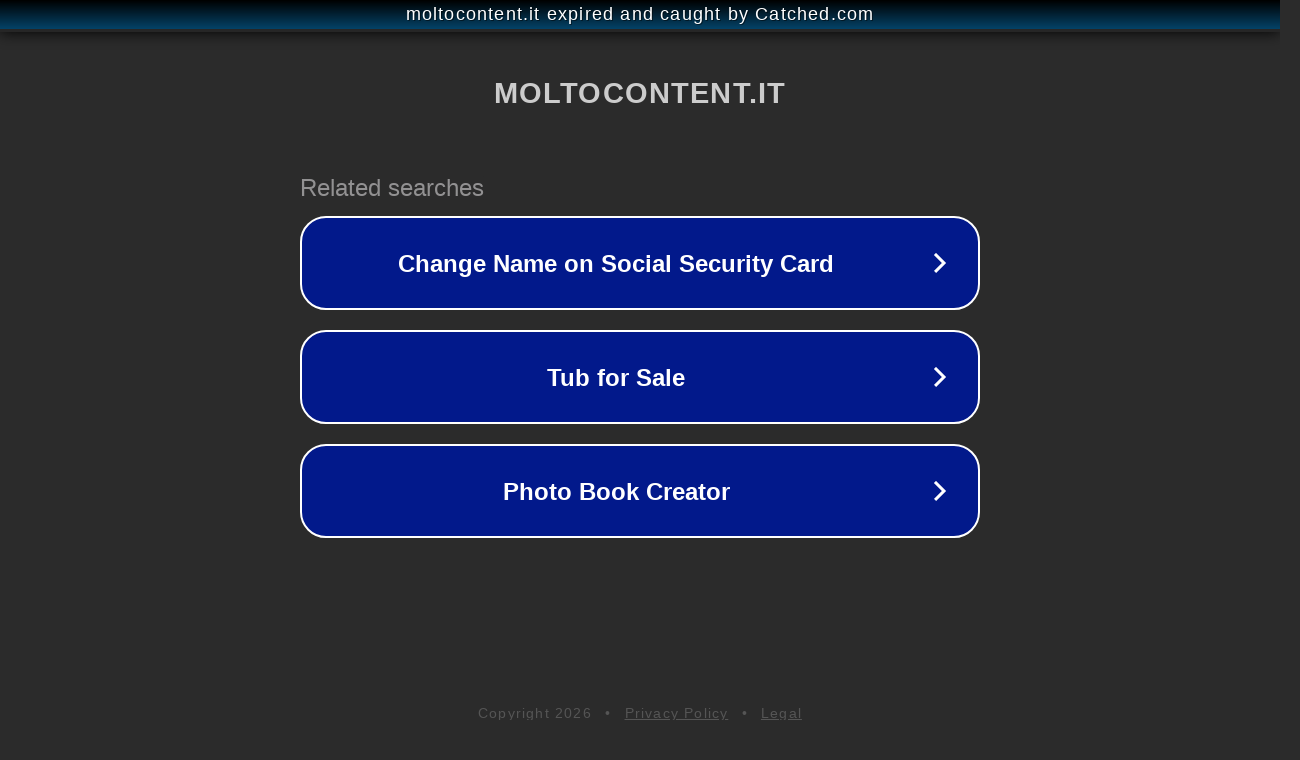

--- FILE ---
content_type: text/html; charset=utf-8
request_url: https://moltocontent.it/fix-firestick-bloccato-sulla-schermata-di-caricamento/
body_size: 1118
content:
<!doctype html>
<html data-adblockkey="MFwwDQYJKoZIhvcNAQEBBQADSwAwSAJBANDrp2lz7AOmADaN8tA50LsWcjLFyQFcb/P2Txc58oYOeILb3vBw7J6f4pamkAQVSQuqYsKx3YzdUHCvbVZvFUsCAwEAAQ==_LcC3Iao4omJch3oQfHMZg5v4EJyldcGDGbLPaDnsrsYfWpCFjSt/OUNht/Su55lrCBCIXhiFZIjbbVoq/lAIyQ==" lang="en" style="background: #2B2B2B;">
<head>
    <meta charset="utf-8">
    <meta name="viewport" content="width=device-width, initial-scale=1">
    <link rel="icon" href="[data-uri]">
    <link rel="preconnect" href="https://www.google.com" crossorigin>
</head>
<body>
<div id="target" style="opacity: 0"></div>
<script>window.park = "[base64]";</script>
<script src="/bgVQUVyAz.js"></script>
</body>
</html>
